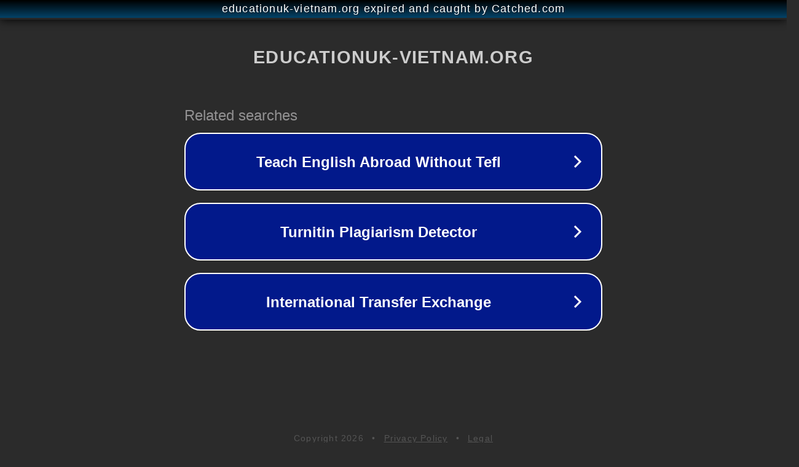

--- FILE ---
content_type: text/html; charset=utf-8
request_url: https://educationuk-vietnam.org/fdating-review/
body_size: 1090
content:
<!doctype html>
<html data-adblockkey="MFwwDQYJKoZIhvcNAQEBBQADSwAwSAJBANDrp2lz7AOmADaN8tA50LsWcjLFyQFcb/P2Txc58oYOeILb3vBw7J6f4pamkAQVSQuqYsKx3YzdUHCvbVZvFUsCAwEAAQ==_s+hJJu6rf1mZGiqTaMnPJIZqYU29BOxK/UZTXd7K7fSYQY8Pbleqmz1YwLOJEjZJPUEOCZn6gEueVMNgWEG5/A==" lang="en" style="background: #2B2B2B;">
<head>
    <meta charset="utf-8">
    <meta name="viewport" content="width=device-width, initial-scale=1">
    <link rel="icon" href="[data-uri]">
    <link rel="preconnect" href="https://www.google.com" crossorigin>
</head>
<body>
<div id="target" style="opacity: 0"></div>
<script>window.park = "[base64]";</script>
<script src="/bZKrbmnYa.js"></script>
</body>
</html>
